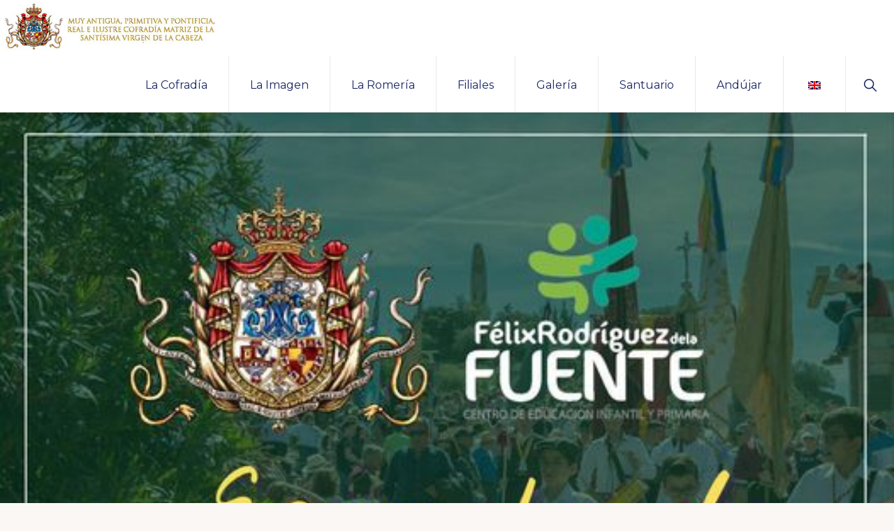

--- FILE ---
content_type: text/html; charset=UTF-8
request_url: https://cofradiamatrizandujar.org/%F0%9D%90%84%F0%9D%90%92%F0%9D%90%82%F0%9D%90%94%F0%9D%90%84%F0%9D%90%8B%F0%9D%90%80-%F0%9D%90%83%F0%9D%90%84-%F0%9D%90%93%F0%9D%90%80%F0%9D%90%8C%F0%9D%90%81%F0%9D%90%8E%F0%9D%90%91%F0%9D%90%84
body_size: 13928
content:
<!DOCTYPE html>
<html lang="es">
<head >
<meta charset="UTF-8" />
<meta name="viewport" content="width=device-width, initial-scale=1" />
<title>𝐄𝐒𝐂𝐔𝐄𝐋𝐀 𝐃𝐄 𝐓𝐀𝐌𝐁𝐎𝐑𝐄𝐒 𝐘 𝐁𝐀𝐍𝐃𝐄𝐑𝐀𝐒.</title>
<meta name='robots' content='max-image-preview:large' />
	<style>img:is([sizes="auto" i], [sizes^="auto," i]) { contain-intrinsic-size: 3000px 1500px }</style>
	<link rel='dns-prefetch' href='//fonts.googleapis.com' />
<link rel="alternate" type="application/rss+xml" title="Cofradía Matriz de la Virgen de la Cabeza &raquo; Feed" href="https://cofradiamatrizandujar.org/feed" />
<link rel="alternate" type="application/rss+xml" title="Cofradía Matriz de la Virgen de la Cabeza &raquo; Feed de los comentarios" href="https://cofradiamatrizandujar.org/comments/feed" />
<link rel="canonical" href="https://cofradiamatrizandujar.org/%f0%9d%90%84%f0%9d%90%92%f0%9d%90%82%f0%9d%90%94%f0%9d%90%84%f0%9d%90%8b%f0%9d%90%80-%f0%9d%90%83%f0%9d%90%84-%f0%9d%90%93%f0%9d%90%80%f0%9d%90%8c%f0%9d%90%81%f0%9d%90%8e%f0%9d%90%91%f0%9d%90%84" />
<script>
window._wpemojiSettings = {"baseUrl":"https:\/\/s.w.org\/images\/core\/emoji\/15.0.3\/72x72\/","ext":".png","svgUrl":"https:\/\/s.w.org\/images\/core\/emoji\/15.0.3\/svg\/","svgExt":".svg","source":{"concatemoji":"https:\/\/cofradiamatrizandujar.org\/wp-includes\/js\/wp-emoji-release.min.js?ver=6.7.4"}};
/*! This file is auto-generated */
!function(i,n){var o,s,e;function c(e){try{var t={supportTests:e,timestamp:(new Date).valueOf()};sessionStorage.setItem(o,JSON.stringify(t))}catch(e){}}function p(e,t,n){e.clearRect(0,0,e.canvas.width,e.canvas.height),e.fillText(t,0,0);var t=new Uint32Array(e.getImageData(0,0,e.canvas.width,e.canvas.height).data),r=(e.clearRect(0,0,e.canvas.width,e.canvas.height),e.fillText(n,0,0),new Uint32Array(e.getImageData(0,0,e.canvas.width,e.canvas.height).data));return t.every(function(e,t){return e===r[t]})}function u(e,t,n){switch(t){case"flag":return n(e,"\ud83c\udff3\ufe0f\u200d\u26a7\ufe0f","\ud83c\udff3\ufe0f\u200b\u26a7\ufe0f")?!1:!n(e,"\ud83c\uddfa\ud83c\uddf3","\ud83c\uddfa\u200b\ud83c\uddf3")&&!n(e,"\ud83c\udff4\udb40\udc67\udb40\udc62\udb40\udc65\udb40\udc6e\udb40\udc67\udb40\udc7f","\ud83c\udff4\u200b\udb40\udc67\u200b\udb40\udc62\u200b\udb40\udc65\u200b\udb40\udc6e\u200b\udb40\udc67\u200b\udb40\udc7f");case"emoji":return!n(e,"\ud83d\udc26\u200d\u2b1b","\ud83d\udc26\u200b\u2b1b")}return!1}function f(e,t,n){var r="undefined"!=typeof WorkerGlobalScope&&self instanceof WorkerGlobalScope?new OffscreenCanvas(300,150):i.createElement("canvas"),a=r.getContext("2d",{willReadFrequently:!0}),o=(a.textBaseline="top",a.font="600 32px Arial",{});return e.forEach(function(e){o[e]=t(a,e,n)}),o}function t(e){var t=i.createElement("script");t.src=e,t.defer=!0,i.head.appendChild(t)}"undefined"!=typeof Promise&&(o="wpEmojiSettingsSupports",s=["flag","emoji"],n.supports={everything:!0,everythingExceptFlag:!0},e=new Promise(function(e){i.addEventListener("DOMContentLoaded",e,{once:!0})}),new Promise(function(t){var n=function(){try{var e=JSON.parse(sessionStorage.getItem(o));if("object"==typeof e&&"number"==typeof e.timestamp&&(new Date).valueOf()<e.timestamp+604800&&"object"==typeof e.supportTests)return e.supportTests}catch(e){}return null}();if(!n){if("undefined"!=typeof Worker&&"undefined"!=typeof OffscreenCanvas&&"undefined"!=typeof URL&&URL.createObjectURL&&"undefined"!=typeof Blob)try{var e="postMessage("+f.toString()+"("+[JSON.stringify(s),u.toString(),p.toString()].join(",")+"));",r=new Blob([e],{type:"text/javascript"}),a=new Worker(URL.createObjectURL(r),{name:"wpTestEmojiSupports"});return void(a.onmessage=function(e){c(n=e.data),a.terminate(),t(n)})}catch(e){}c(n=f(s,u,p))}t(n)}).then(function(e){for(var t in e)n.supports[t]=e[t],n.supports.everything=n.supports.everything&&n.supports[t],"flag"!==t&&(n.supports.everythingExceptFlag=n.supports.everythingExceptFlag&&n.supports[t]);n.supports.everythingExceptFlag=n.supports.everythingExceptFlag&&!n.supports.flag,n.DOMReady=!1,n.readyCallback=function(){n.DOMReady=!0}}).then(function(){return e}).then(function(){var e;n.supports.everything||(n.readyCallback(),(e=n.source||{}).concatemoji?t(e.concatemoji):e.wpemoji&&e.twemoji&&(t(e.twemoji),t(e.wpemoji)))}))}((window,document),window._wpemojiSettings);
</script>
<link rel='stylesheet' id='genesis-blocks-style-css-css' href='https://cofradiamatrizandujar.org/wp-content/plugins/genesis-blocks/dist/style-blocks.build.css?ver=1764948204' media='all' />
<link rel='stylesheet' id='navigation-pro-css' href='https://cofradiamatrizandujar.org/wp-content/themes/navigation-pro/style.css?ver=1.2.0' media='all' />
<style id='navigation-pro-inline-css'>


		a,
		.entry-meta a:focus,
		.entry-meta a:hover,
		.entry-title a,
		.genesis-nav-menu a,
		.genesis-nav-menu .toggle-header-search,
		.genesis-responsive-menu .genesis-nav-menu a:focus,
		.genesis-responsive-menu .genesis-nav-menu a:hover,
		.sidebar .widget-title a,
		.sub-menu-toggle:focus,
		.sub-menu-toggle:hover,
		#genesis-mobile-nav-primary:focus,
		#genesis-mobile-nav-primary:hover {
			color: #192764;
		}

		button,
		button:hover,
		button:focus,
		input[type="button"],
		input[type="button"]:focus,
		input[type="button"]:hover,
		input[type="reset"],
		input[type="reset"]:focus,
		input[type="reset"]:hover,
		input[type="submit"],
		input[type="submit"]:focus,
		input[type="submit"]:hover,
		.archive-pagination a:focus,
		.archive-pagination a:hover,
		.archive-pagination li.active a,
		.before-footer-cta button:focus,
		.before-footer-cta button:hover,
		.before-footer-cta input[type="button"]:focus,
		.before-footer-cta input[type="button"]:hover,
		.before-footer-cta input[type="reset"]:focus,
		.before-footer-cta input[type="reset"]:hover,
		.before-footer-cta input[type="submit"]:focus,
		.before-footer-cta input[type="submit"]:hover,
		.before-footer-cta .button:focus,
		.before-footer-cta .button:hover,
		.button,
		.button:focus,
		.button:hover,
		.more-link,
		.more-link:focus,
		.more-link:hover,
		.nav-primary .genesis-nav-menu .sub-menu a:focus,
		.nav-primary .genesis-nav-menu .sub-menu a:hover,
		.site-container div.wpforms-container-full .wpforms-form input[type="submit"],
		.site-container div.wpforms-container-full .wpforms-form button[type="submit"],
		.site-container div.wpforms-container-full .wpforms-form input[type="submit"]:focus,
		.site-container div.wpforms-container-full .wpforms-form input[type="submit"]:hover,
		.site-container div.wpforms-container-full .wpforms-form button[type="submit"]:focus,
		.site-container div.wpforms-container-full .wpforms-form button[type="submit"]:hover,
		.site-title a,
		.site-title a:focus,
		.site-title a:hover {
			background-color: #192764;
			color: #ffffff;
		}

		.breadcrumb {
			background-color: #192764;
			background-image: linear-gradient(-145deg, rgba(250, 247, 244, 0.2) 0%, #192764 50%);
			color: #ffffff;
		}

		.breadcrumb a,
		.breadcrumb a:focus,
		.breadcrumb a:hover {
			color: #ffffff;
		}

		.site-header .genesis-nav-menu > .menu-item > a:focus,
		.site-header .genesis-nav-menu > .menu-item > a:hover,
		.site-header .genesis-nav-menu > .menu-item:focus-within > a,
		.site-header .genesis-nav-menu > .menu-item:hover > a,
		.site-header .genesis-nav-menu > .menu-item.current-menu-item > a{
			border-color: #192764;
		}

		@media only screen and (max-width: 1023px) {
			.genesis-responsive-menu .genesis-nav-menu a:focus,
			.genesis-responsive-menu .genesis-nav-menu a:hover,
			.genesis-responsive-menu .genesis-nav-menu .sub-menu .menu-item a:focus,
			.genesis-responsive-menu .genesis-nav-menu .sub-menu .menu-item a:hover,
			.genesis-responsive-menu.nav-primary .genesis-nav-menu .sub-menu .current-menu-item > a {
				color: #192764;
			}
		}

		
		.before-footer-cta {
			background-color: #81d742;
			background-image: linear-gradient(75deg, #81d742 0%, rgba(0, 0, 0, 0.3) 100%);
		}

		.before-footer-cta,
		.before-footer-cta a,
		.before-footer-cta p,
		.before-footer-cta .widget-title {
			color: #222222;
		}
		
		.site-footer {
			background-color: #192764;
		}

		.site-footer a,
		.site-footer a:focus,
		.site-footer a:hover,
		.site-footer p,
		.site-footer .genesis-nav-menu a:focus,
		.site-footer .genesis-nav-menu a:hover,
		.site-footer .genesis-nav-menu .current-menu-item > a,
		.site-footer .genesis-nav-menu .current-menu-item > a:focus,
		.site-footer .genesis-nav-menu .current-menu-item > a:hover,
		.site-footer .genesis-nav-menu a,
		.site-footer .widget-title {
			color: #ffffff;
		}
		
		.single .content .entry-content > p:first-of-type {
			border-bottom: 1px solid rgba(0, 0, 0, 0.07);
			font-size: 22px;
			padding-bottom: 34px;
		}
		
</style>
<style id='wp-emoji-styles-inline-css'>

	img.wp-smiley, img.emoji {
		display: inline !important;
		border: none !important;
		box-shadow: none !important;
		height: 1em !important;
		width: 1em !important;
		margin: 0 0.07em !important;
		vertical-align: -0.1em !important;
		background: none !important;
		padding: 0 !important;
	}
</style>
<link rel='stylesheet' id='wp-block-library-css' href='https://cofradiamatrizandujar.org/wp-includes/css/dist/block-library/style.min.css?ver=6.7.4' media='all' />
<style id='wp-block-library-inline-css'>
.is-style-xl-text, .editor-styles-wrapper .is-style-xl-text { font-size: 80px; }
.is-style-small-text, .editor-styles-wrapper .is-style-small-text { font-family: Montserrat, sans-serif; font-size: 18px; text-transform: uppercase; letter-spacing: 1px;}
p.is-style-highlight-text { font-family: Aleo, Helvetica, Arial, sans-serif; font-weight: 400; letter-spacing: -1px; line-height: 1.6; }
.is-style-capital-text, .editor-styles-wrapper .is-style-capital-text { font-family: Montserrat, sans-serif; font-size: 18px; text-transform: uppercase; letter-spacing: 1px;}
.wp-block-separator.is-style-theme-separator { border-bottom: 1px solid currentColor !important; border-left: 1px solid currentColor; height: 20px !important; margin: 2.2em 0 2em 4em; max-width: 100% !important; }
</style>
<style id='classic-theme-styles-inline-css'>
/*! This file is auto-generated */
.wp-block-button__link{color:#fff;background-color:#32373c;border-radius:9999px;box-shadow:none;text-decoration:none;padding:calc(.667em + 2px) calc(1.333em + 2px);font-size:1.125em}.wp-block-file__button{background:#32373c;color:#fff;text-decoration:none}
</style>
<style id='global-styles-inline-css'>
:root{--wp--preset--aspect-ratio--square: 1;--wp--preset--aspect-ratio--4-3: 4/3;--wp--preset--aspect-ratio--3-4: 3/4;--wp--preset--aspect-ratio--3-2: 3/2;--wp--preset--aspect-ratio--2-3: 2/3;--wp--preset--aspect-ratio--16-9: 16/9;--wp--preset--aspect-ratio--9-16: 9/16;--wp--preset--color--black: #000000;--wp--preset--color--cyan-bluish-gray: #abb8c3;--wp--preset--color--white: #ffffff;--wp--preset--color--pale-pink: #f78da7;--wp--preset--color--vivid-red: #cf2e2e;--wp--preset--color--luminous-vivid-orange: #ff6900;--wp--preset--color--luminous-vivid-amber: #fcb900;--wp--preset--color--light-green-cyan: #7bdcb5;--wp--preset--color--vivid-green-cyan: #00d084;--wp--preset--color--pale-cyan-blue: #8ed1fc;--wp--preset--color--vivid-cyan-blue: #0693e3;--wp--preset--color--vivid-purple: #9b51e0;--wp--preset--color--theme-primary: #192764;--wp--preset--color--theme-secondary: #ce3a0d;--wp--preset--gradient--vivid-cyan-blue-to-vivid-purple: linear-gradient(135deg,rgba(6,147,227,1) 0%,rgb(155,81,224) 100%);--wp--preset--gradient--light-green-cyan-to-vivid-green-cyan: linear-gradient(135deg,rgb(122,220,180) 0%,rgb(0,208,130) 100%);--wp--preset--gradient--luminous-vivid-amber-to-luminous-vivid-orange: linear-gradient(135deg,rgba(252,185,0,1) 0%,rgba(255,105,0,1) 100%);--wp--preset--gradient--luminous-vivid-orange-to-vivid-red: linear-gradient(135deg,rgba(255,105,0,1) 0%,rgb(207,46,46) 100%);--wp--preset--gradient--very-light-gray-to-cyan-bluish-gray: linear-gradient(135deg,rgb(238,238,238) 0%,rgb(169,184,195) 100%);--wp--preset--gradient--cool-to-warm-spectrum: linear-gradient(135deg,rgb(74,234,220) 0%,rgb(151,120,209) 20%,rgb(207,42,186) 40%,rgb(238,44,130) 60%,rgb(251,105,98) 80%,rgb(254,248,76) 100%);--wp--preset--gradient--blush-light-purple: linear-gradient(135deg,rgb(255,206,236) 0%,rgb(152,150,240) 100%);--wp--preset--gradient--blush-bordeaux: linear-gradient(135deg,rgb(254,205,165) 0%,rgb(254,45,45) 50%,rgb(107,0,62) 100%);--wp--preset--gradient--luminous-dusk: linear-gradient(135deg,rgb(255,203,112) 0%,rgb(199,81,192) 50%,rgb(65,88,208) 100%);--wp--preset--gradient--pale-ocean: linear-gradient(135deg,rgb(255,245,203) 0%,rgb(182,227,212) 50%,rgb(51,167,181) 100%);--wp--preset--gradient--electric-grass: linear-gradient(135deg,rgb(202,248,128) 0%,rgb(113,206,126) 100%);--wp--preset--gradient--midnight: linear-gradient(135deg,rgb(2,3,129) 0%,rgb(40,116,252) 100%);--wp--preset--font-size--small: 14px;--wp--preset--font-size--medium: 20px;--wp--preset--font-size--large: 22px;--wp--preset--font-size--x-large: 42px;--wp--preset--font-size--normal: 18px;--wp--preset--font-size--larger: 26px;--wp--preset--spacing--20: 0.44rem;--wp--preset--spacing--30: 0.67rem;--wp--preset--spacing--40: 1rem;--wp--preset--spacing--50: 1.5rem;--wp--preset--spacing--60: 2.25rem;--wp--preset--spacing--70: 3.38rem;--wp--preset--spacing--80: 5.06rem;--wp--preset--shadow--natural: 6px 6px 9px rgba(0, 0, 0, 0.2);--wp--preset--shadow--deep: 12px 12px 50px rgba(0, 0, 0, 0.4);--wp--preset--shadow--sharp: 6px 6px 0px rgba(0, 0, 0, 0.2);--wp--preset--shadow--outlined: 6px 6px 0px -3px rgba(255, 255, 255, 1), 6px 6px rgba(0, 0, 0, 1);--wp--preset--shadow--crisp: 6px 6px 0px rgba(0, 0, 0, 1);}:where(.is-layout-flex){gap: 0.5em;}:where(.is-layout-grid){gap: 0.5em;}body .is-layout-flex{display: flex;}.is-layout-flex{flex-wrap: wrap;align-items: center;}.is-layout-flex > :is(*, div){margin: 0;}body .is-layout-grid{display: grid;}.is-layout-grid > :is(*, div){margin: 0;}:where(.wp-block-columns.is-layout-flex){gap: 2em;}:where(.wp-block-columns.is-layout-grid){gap: 2em;}:where(.wp-block-post-template.is-layout-flex){gap: 1.25em;}:where(.wp-block-post-template.is-layout-grid){gap: 1.25em;}.has-black-color{color: var(--wp--preset--color--black) !important;}.has-cyan-bluish-gray-color{color: var(--wp--preset--color--cyan-bluish-gray) !important;}.has-white-color{color: var(--wp--preset--color--white) !important;}.has-pale-pink-color{color: var(--wp--preset--color--pale-pink) !important;}.has-vivid-red-color{color: var(--wp--preset--color--vivid-red) !important;}.has-luminous-vivid-orange-color{color: var(--wp--preset--color--luminous-vivid-orange) !important;}.has-luminous-vivid-amber-color{color: var(--wp--preset--color--luminous-vivid-amber) !important;}.has-light-green-cyan-color{color: var(--wp--preset--color--light-green-cyan) !important;}.has-vivid-green-cyan-color{color: var(--wp--preset--color--vivid-green-cyan) !important;}.has-pale-cyan-blue-color{color: var(--wp--preset--color--pale-cyan-blue) !important;}.has-vivid-cyan-blue-color{color: var(--wp--preset--color--vivid-cyan-blue) !important;}.has-vivid-purple-color{color: var(--wp--preset--color--vivid-purple) !important;}.has-black-background-color{background-color: var(--wp--preset--color--black) !important;}.has-cyan-bluish-gray-background-color{background-color: var(--wp--preset--color--cyan-bluish-gray) !important;}.has-white-background-color{background-color: var(--wp--preset--color--white) !important;}.has-pale-pink-background-color{background-color: var(--wp--preset--color--pale-pink) !important;}.has-vivid-red-background-color{background-color: var(--wp--preset--color--vivid-red) !important;}.has-luminous-vivid-orange-background-color{background-color: var(--wp--preset--color--luminous-vivid-orange) !important;}.has-luminous-vivid-amber-background-color{background-color: var(--wp--preset--color--luminous-vivid-amber) !important;}.has-light-green-cyan-background-color{background-color: var(--wp--preset--color--light-green-cyan) !important;}.has-vivid-green-cyan-background-color{background-color: var(--wp--preset--color--vivid-green-cyan) !important;}.has-pale-cyan-blue-background-color{background-color: var(--wp--preset--color--pale-cyan-blue) !important;}.has-vivid-cyan-blue-background-color{background-color: var(--wp--preset--color--vivid-cyan-blue) !important;}.has-vivid-purple-background-color{background-color: var(--wp--preset--color--vivid-purple) !important;}.has-black-border-color{border-color: var(--wp--preset--color--black) !important;}.has-cyan-bluish-gray-border-color{border-color: var(--wp--preset--color--cyan-bluish-gray) !important;}.has-white-border-color{border-color: var(--wp--preset--color--white) !important;}.has-pale-pink-border-color{border-color: var(--wp--preset--color--pale-pink) !important;}.has-vivid-red-border-color{border-color: var(--wp--preset--color--vivid-red) !important;}.has-luminous-vivid-orange-border-color{border-color: var(--wp--preset--color--luminous-vivid-orange) !important;}.has-luminous-vivid-amber-border-color{border-color: var(--wp--preset--color--luminous-vivid-amber) !important;}.has-light-green-cyan-border-color{border-color: var(--wp--preset--color--light-green-cyan) !important;}.has-vivid-green-cyan-border-color{border-color: var(--wp--preset--color--vivid-green-cyan) !important;}.has-pale-cyan-blue-border-color{border-color: var(--wp--preset--color--pale-cyan-blue) !important;}.has-vivid-cyan-blue-border-color{border-color: var(--wp--preset--color--vivid-cyan-blue) !important;}.has-vivid-purple-border-color{border-color: var(--wp--preset--color--vivid-purple) !important;}.has-vivid-cyan-blue-to-vivid-purple-gradient-background{background: var(--wp--preset--gradient--vivid-cyan-blue-to-vivid-purple) !important;}.has-light-green-cyan-to-vivid-green-cyan-gradient-background{background: var(--wp--preset--gradient--light-green-cyan-to-vivid-green-cyan) !important;}.has-luminous-vivid-amber-to-luminous-vivid-orange-gradient-background{background: var(--wp--preset--gradient--luminous-vivid-amber-to-luminous-vivid-orange) !important;}.has-luminous-vivid-orange-to-vivid-red-gradient-background{background: var(--wp--preset--gradient--luminous-vivid-orange-to-vivid-red) !important;}.has-very-light-gray-to-cyan-bluish-gray-gradient-background{background: var(--wp--preset--gradient--very-light-gray-to-cyan-bluish-gray) !important;}.has-cool-to-warm-spectrum-gradient-background{background: var(--wp--preset--gradient--cool-to-warm-spectrum) !important;}.has-blush-light-purple-gradient-background{background: var(--wp--preset--gradient--blush-light-purple) !important;}.has-blush-bordeaux-gradient-background{background: var(--wp--preset--gradient--blush-bordeaux) !important;}.has-luminous-dusk-gradient-background{background: var(--wp--preset--gradient--luminous-dusk) !important;}.has-pale-ocean-gradient-background{background: var(--wp--preset--gradient--pale-ocean) !important;}.has-electric-grass-gradient-background{background: var(--wp--preset--gradient--electric-grass) !important;}.has-midnight-gradient-background{background: var(--wp--preset--gradient--midnight) !important;}.has-small-font-size{font-size: var(--wp--preset--font-size--small) !important;}.has-medium-font-size{font-size: var(--wp--preset--font-size--medium) !important;}.has-large-font-size{font-size: var(--wp--preset--font-size--large) !important;}.has-x-large-font-size{font-size: var(--wp--preset--font-size--x-large) !important;}
:where(.wp-block-post-template.is-layout-flex){gap: 1.25em;}:where(.wp-block-post-template.is-layout-grid){gap: 1.25em;}
:where(.wp-block-columns.is-layout-flex){gap: 2em;}:where(.wp-block-columns.is-layout-grid){gap: 2em;}
:root :where(.wp-block-pullquote){font-size: 1.5em;line-height: 1.6;}
</style>
<link rel='stylesheet' id='trp-language-switcher-style-css' href='https://cofradiamatrizandujar.org/wp-content/plugins/translatepress-multilingual/assets/css/trp-language-switcher.css?ver=3.0.7' media='all' />
<link rel='stylesheet' id='navigation-pro-fonts-css' href='//fonts.googleapis.com/css?family=Aleo%3A400%2C400i%2C700%2C700i%7CMontserrat%3A400%2C400i%2C700%2C700i&#038;display=swap&#038;ver=1.2.0' media='all' />
<link rel='stylesheet' id='navigation-pro-icons-css' href='https://cofradiamatrizandujar.org/wp-content/themes/navigation-pro/lib/css/ionicons.min.css?ver=1.2.0' media='all' />
<link rel='stylesheet' id='navigation-pro-gutenberg-css' href='https://cofradiamatrizandujar.org/wp-content/themes/navigation-pro/lib/gutenberg/front-end.css?ver=1.2.0' media='all' />
<style id='navigation-pro-gutenberg-inline-css'>
.gb-block-post-grid .gb-block-post-grid-byline a:focus,
.gb-block-post-grid .gb-block-post-grid-byline a:hover,
.gb-block-post-grid header .gb-block-post-grid-title a:focus,
.gb-block-post-grid header .gb-block-post-grid-title a:hover {
	color: #192764;
}

.site-container .is-style-angled-underlay::before,
.site-container .is-style-overlay .gb-block-post-grid-image,
.site-container .wp-block-quote.is-style-quote-underlay::after,
.site-container .wp-block-quote.is-style-quote-underlay p::after,
.site-container .wp-block-button .wp-block-button__link {
	background-color: #ce3a0d;
}

.wp-block-button .wp-block-button__link:not(.has-background),
.wp-block-button .wp-block-button__link:not(.has-background):focus,
.wp-block-button .wp-block-button__link:not(.has-background):hover {
	color: #ffffff;
}

.site-container .wp-block-button.is-style-outline .wp-block-button__link {
	color: #ce3a0d;
}

.site-container .wp-block-button.is-style-outline .wp-block-button__link:focus,
.site-container .wp-block-button.is-style-outline .wp-block-button__link:hover {
	color: #f15d30;
}

.site-container .gb-block-post-grid a.gb-block-post-grid-more-link:focus,
.site-container .gb-block-post-grid a.gb-block-post-grid-more-link:hover,
.site-container figure.is-style-caption-overlay.wp-block-image,
.site-container .is-style-caption-overlay.wp-block-image figcaption,
.site-container .is-style-caption-overlay figure:not(.is-style-caption-overlay),
.site-container .wp-block-pullquote.is-style-solid-color {
	background-color: #192764;
}

.site-container .gb-block-post-grid a.gb-block-post-grid-more-link:focus,
.site-container .gb-block-post-grid a.gb-block-post-grid-more-link:hover,
.site-container .is-style-caption-overlay.wp-block-image figcaption,
.site-container .is-style-caption-overlay.wp-block-image figcaption a,
.site-container .wp-block-pullquote.is-style-solid-color {
	color: #ffffff;
}

.has-theme-primary-background-color,
.has-theme-primary-background-color.wp-block-button__link:focus,
.has-theme-primary-background-color.wp-block-button__link:hover,
.has-theme-primary-background-color.wp-block-button__link:visited,
.has-theme-primary-background-color.wp-block-pullquote.is-style-solid-color {
	color: #ffffff;
}

.has-theme-secondary-background-color,
.has-theme-secondary-background-color.wp-block-button__link:focus,
.has-theme-secondary-background-color.wp-block-button__link:hover,
.has-theme-secondary-background-color.wp-block-button__link:visited,
.has-theme-secondary-background-color.wp-block-pullquote.is-style-solid-color,
.is-style-overlay .has-post-thumbnail .gb-block-post-grid-title,
.is-style-overlay .has-post-thumbnail .gb-block-post-grid-title a,
.is-style-overlay .has-post-thumbnail .gb-block-post-grid-title a:focus,
.is-style-overlay .has-post-thumbnail .gb-block-post-grid-title a:hover {
	color: #ffffff;
}		.site-container .has-small-font-size {
			font-size: 14px;
		}		.site-container .has-normal-font-size {
			font-size: 18px;
		}		.site-container .has-large-font-size {
			font-size: 22px;
		}		.site-container .has-larger-font-size {
			font-size: 26px;
		}		.site-container .has-theme-primary-color,
		.site-container .wp-block-button .wp-block-button__link.has-theme-primary-color,
		.site-container .wp-block-button.is-style-outline .wp-block-button__link.has-theme-primary-color {
			color: #192764;
		}

		.site-container .has-theme-primary-background-color,
		.site-container .wp-block-button .wp-block-button__link.has-theme-primary-background-color,
		.site-container .wp-block-pullquote.is-style-solid-color.has-theme-primary-background-color {
			background-color: #192764;
		}		.site-container .has-theme-secondary-color,
		.site-container .wp-block-button .wp-block-button__link.has-theme-secondary-color,
		.site-container .wp-block-button.is-style-outline .wp-block-button__link.has-theme-secondary-color {
			color: #ce3a0d;
		}

		.site-container .has-theme-secondary-background-color,
		.site-container .wp-block-button .wp-block-button__link.has-theme-secondary-background-color,
		.site-container .wp-block-pullquote.is-style-solid-color.has-theme-secondary-background-color {
			background-color: #ce3a0d;
		}
</style>
<link rel='stylesheet' id='simple-social-icons-font-css' href='https://cofradiamatrizandujar.org/wp-content/plugins/simple-social-icons/css/style.css?ver=4.0.0' media='all' />
<link rel='stylesheet' id='slb_core-css' href='https://cofradiamatrizandujar.org/wp-content/plugins/simple-lightbox/client/css/app.css?ver=2.9.4' media='all' />
<script src="https://cofradiamatrizandujar.org/wp-includes/js/jquery/jquery.min.js?ver=3.7.1" id="jquery-core-js"></script>
<script src="https://cofradiamatrizandujar.org/wp-includes/js/jquery/jquery-migrate.min.js?ver=3.4.1" id="jquery-migrate-js"></script>
<script id="3d-flip-book-client-locale-loader-js-extra">
var FB3D_CLIENT_LOCALE = {"ajaxurl":"https:\/\/cofradiamatrizandujar.org\/wp-admin\/admin-ajax.php","dictionary":{"Table of contents":"Table of contents","Close":"Close","Bookmarks":"Bookmarks","Thumbnails":"Thumbnails","Search":"Search","Share":"Share","Facebook":"Facebook","Twitter":"Twitter","Email":"Email","Play":"Play","Previous page":"Previous page","Next page":"Next page","Zoom in":"Zoom in","Zoom out":"Zoom out","Fit view":"Fit view","Auto play":"Auto play","Full screen":"Full screen","More":"More","Smart pan":"Smart pan","Single page":"Single page","Sounds":"Sounds","Stats":"Stats","Print":"Print","Download":"Download","Goto first page":"Goto first page","Goto last page":"Goto last page"},"images":"https:\/\/cofradiamatrizandujar.org\/wp-content\/plugins\/interactive-3d-flipbook-powered-physics-engine\/assets\/images\/","jsData":{"urls":[],"posts":{"ids_mis":[],"ids":[]},"pages":[],"firstPages":[],"bookCtrlProps":[],"bookTemplates":[]},"key":"3d-flip-book","pdfJS":{"pdfJsLib":"https:\/\/cofradiamatrizandujar.org\/wp-content\/plugins\/interactive-3d-flipbook-powered-physics-engine\/assets\/js\/pdf.min.js?ver=4.3.136","pdfJsWorker":"https:\/\/cofradiamatrizandujar.org\/wp-content\/plugins\/interactive-3d-flipbook-powered-physics-engine\/assets\/js\/pdf.worker.js?ver=4.3.136","stablePdfJsLib":"https:\/\/cofradiamatrizandujar.org\/wp-content\/plugins\/interactive-3d-flipbook-powered-physics-engine\/assets\/js\/stable\/pdf.min.js?ver=2.5.207","stablePdfJsWorker":"https:\/\/cofradiamatrizandujar.org\/wp-content\/plugins\/interactive-3d-flipbook-powered-physics-engine\/assets\/js\/stable\/pdf.worker.js?ver=2.5.207","pdfJsCMapUrl":"https:\/\/cofradiamatrizandujar.org\/wp-content\/plugins\/interactive-3d-flipbook-powered-physics-engine\/assets\/cmaps\/"},"cacheurl":"https:\/\/cofradiamatrizandujar.org\/wp-content\/uploads\/3d-flip-book\/cache\/","pluginsurl":"https:\/\/cofradiamatrizandujar.org\/wp-content\/plugins\/","pluginurl":"https:\/\/cofradiamatrizandujar.org\/wp-content\/plugins\/interactive-3d-flipbook-powered-physics-engine\/","thumbnailSize":{"width":"150","height":"150"},"version":"1.16.17"};
</script>
<script src="https://cofradiamatrizandujar.org/wp-content/plugins/interactive-3d-flipbook-powered-physics-engine/assets/js/client-locale-loader.js?ver=1.16.17" id="3d-flip-book-client-locale-loader-js" async data-wp-strategy="async"></script>
<link rel="https://api.w.org/" href="https://cofradiamatrizandujar.org/wp-json/" /><link rel="alternate" title="JSON" type="application/json" href="https://cofradiamatrizandujar.org/wp-json/wp/v2/posts/4551" /><link rel="EditURI" type="application/rsd+xml" title="RSD" href="https://cofradiamatrizandujar.org/xmlrpc.php?rsd" />
<link rel="alternate" title="oEmbed (JSON)" type="application/json+oembed" href="https://cofradiamatrizandujar.org/wp-json/oembed/1.0/embed?url=https%3A%2F%2Fcofradiamatrizandujar.org%2F%25f0%259d%2590%2584%25f0%259d%2590%2592%25f0%259d%2590%2582%25f0%259d%2590%2594%25f0%259d%2590%2584%25f0%259d%2590%258b%25f0%259d%2590%2580-%25f0%259d%2590%2583%25f0%259d%2590%2584-%25f0%259d%2590%2593%25f0%259d%2590%2580%25f0%259d%2590%258c%25f0%259d%2590%2581%25f0%259d%2590%258e%25f0%259d%2590%2591%25f0%259d%2590%2584" />
<link rel="alternate" title="oEmbed (XML)" type="text/xml+oembed" href="https://cofradiamatrizandujar.org/wp-json/oembed/1.0/embed?url=https%3A%2F%2Fcofradiamatrizandujar.org%2F%25f0%259d%2590%2584%25f0%259d%2590%2592%25f0%259d%2590%2582%25f0%259d%2590%2594%25f0%259d%2590%2584%25f0%259d%2590%258b%25f0%259d%2590%2580-%25f0%259d%2590%2583%25f0%259d%2590%2584-%25f0%259d%2590%2593%25f0%259d%2590%2580%25f0%259d%2590%258c%25f0%259d%2590%2581%25f0%259d%2590%258e%25f0%259d%2590%2591%25f0%259d%2590%2584&#038;format=xml" />
<link rel="alternate" hreflang="es-ES" href="https://cofradiamatrizandujar.org/%F0%9D%90%84%F0%9D%90%92%F0%9D%90%82%F0%9D%90%94%F0%9D%90%84%F0%9D%90%8B%F0%9D%90%80-%F0%9D%90%83%F0%9D%90%84-%F0%9D%90%93%F0%9D%90%80%F0%9D%90%8C%F0%9D%90%81%F0%9D%90%8E%F0%9D%90%91%F0%9D%90%84"/>
<link rel="alternate" hreflang="en-GB" href="https://cofradiamatrizandujar.org/en/%F0%9D%90%84%F0%9D%90%92%F0%9D%90%82%F0%9D%90%94%F0%9D%90%84%F0%9D%90%8B%F0%9D%90%80-%F0%9D%90%83%F0%9D%90%84-%F0%9D%90%93%F0%9D%90%80%F0%9D%90%8C%F0%9D%90%81%F0%9D%90%8E%F0%9D%90%91%F0%9D%90%84/"/>
<link rel="alternate" hreflang="es" href="https://cofradiamatrizandujar.org/%F0%9D%90%84%F0%9D%90%92%F0%9D%90%82%F0%9D%90%94%F0%9D%90%84%F0%9D%90%8B%F0%9D%90%80-%F0%9D%90%83%F0%9D%90%84-%F0%9D%90%93%F0%9D%90%80%F0%9D%90%8C%F0%9D%90%81%F0%9D%90%8E%F0%9D%90%91%F0%9D%90%84"/>
<link rel="alternate" hreflang="en" href="https://cofradiamatrizandujar.org/en/%F0%9D%90%84%F0%9D%90%92%F0%9D%90%82%F0%9D%90%94%F0%9D%90%84%F0%9D%90%8B%F0%9D%90%80-%F0%9D%90%83%F0%9D%90%84-%F0%9D%90%93%F0%9D%90%80%F0%9D%90%8C%F0%9D%90%81%F0%9D%90%8E%F0%9D%90%91%F0%9D%90%84/"/>
<link rel="pingback" href="https://cofradiamatrizandujar.org/xmlrpc.php" />
<!-- Global site tag (gtag.js) - Google Analytics -->
<script async src="https://www.googletagmanager.com/gtag/js?id=G-ZQQJDRVJE6"></script>
<script>
  window.dataLayer = window.dataLayer || [];
  function gtag(){dataLayer.push(arguments);}
  gtag('js', new Date());

  gtag('config', 'G-ZQQJDRVJE6');
</script><link rel="icon" href="https://cofradiamatrizandujar.org/wp-content/uploads/2022/03/cropped-favicon-1-32x32.png" sizes="32x32" />
<link rel="icon" href="https://cofradiamatrizandujar.org/wp-content/uploads/2022/03/cropped-favicon-1-192x192.png" sizes="192x192" />
<link rel="apple-touch-icon" href="https://cofradiamatrizandujar.org/wp-content/uploads/2022/03/cropped-favicon-1-180x180.png" />
<meta name="msapplication-TileImage" content="https://cofradiamatrizandujar.org/wp-content/uploads/2022/03/cropped-favicon-1-270x270.png" />
		<style id="wp-custom-css">
			.widget-wrap a{
	border-bottom: 0px;
}
.widget-wrap .menu ul {
    padding: 0;
    margin: 0;
		background-color: #fff;
}
.widget-wrap ul li a {
    display:block;
    padding: 5px 15px;
    color: #192764;
    border-bottom: 1px solid rgba(0, 0, 0, 0.07);
    text-decoration: none;
}

.widget-wrap ul li a:hover {
    background-color: #192764;
		color:white;
}

.menu_sidebar a{
	border-bottom: 0px;
}
ul.menu_sidebar {
    padding: 0;
    margin: 0;
		background-color: #fff;
}
ul.menu_sidebar li {
    margin: 0;
		padding: 0;
}
ul.menu_sidebar li a {
    display:block;
    padding: 5px 15px;
    color: #192764;
    border-bottom: 1px solid rgba(0, 0, 0, 0.07) !important;
    text-decoration: none;
}
ul.menu_sidebar li a:hover {
    background-color: #192764;
		color:white;
}


.widget-wrap img{
		display: block;
    margin: 0 auto;
}
.widget-wrap img:hover{
	opacity:0.6;
}		</style>
		</head>
<body class="post-template-default single single-post postid-4551 single-format-standard wp-custom-logo wp-embed-responsive translatepress-es_ES header-full-width full-width-content genesis-breadcrumbs-hidden genesis-singular-image-visible" itemscope itemtype="https://schema.org/WebPage"><div class="site-container"><ul class="genesis-skip-link"><li><a href="#genesis-nav-primary" class="screen-reader-shortcut"> Saltar a la navegación principal</a></li><li><a href="#genesis-content" class="screen-reader-shortcut"> Saltar al contenido principal</a></li></ul><header class="site-header" itemscope itemtype="https://schema.org/WPHeader"><div class="wrap"><div class="title-area"><a href="https://cofradiamatrizandujar.org/" class="custom-logo-link" rel="home"><img width="320" height="80" src="https://cofradiamatrizandujar.org/wp-content/uploads/2022/03/logo-completo-cofradia-1.jpg" class="custom-logo" alt="Cofradía Matriz de la Virgen de la Cabeza" decoding="async" srcset="https://cofradiamatrizandujar.org/wp-content/uploads/2022/03/logo-completo-cofradia-1.jpg 320w, https://cofradiamatrizandujar.org/wp-content/uploads/2022/03/logo-completo-cofradia-1-300x75.jpg 300w" sizes="(max-width: 320px) 100vw, 320px" /></a><p class="site-title" itemprop="headline">Cofradía Matriz de la Virgen de la Cabeza</p><p class="site-description" itemprop="description">Real e Ilustre Cofradía Matriz de la Virgen de la Cabeza de Andújar</p></div><nav class="nav-primary" aria-label="Principal" itemscope itemtype="https://schema.org/SiteNavigationElement" id="genesis-nav-primary"><div class="wrap"><ul id="menu-header-menu" class="menu genesis-nav-menu menu-primary js-superfish"><li id="menu-item-78" class="menu-item menu-item-type-post_type menu-item-object-page menu-item-has-children menu-item-78"><a href="https://cofradiamatrizandujar.org/la-cofradia" itemprop="url"><span itemprop="name">La Cofradía</span></a>
<ul class="sub-menu">
	<li id="menu-item-541" class="menu-item menu-item-type-post_type menu-item-object-page menu-item-541"><a href="https://cofradiamatrizandujar.org/la-cofradia/historia" itemprop="url"><span itemprop="name">Historia</span></a></li>
	<li id="menu-item-542" class="menu-item menu-item-type-post_type menu-item-object-page menu-item-542"><a href="https://cofradiamatrizandujar.org/la-cofradia/estatutos" itemprop="url"><span itemprop="name">Estatutos</span></a></li>
	<li id="menu-item-116" class="menu-item menu-item-type-post_type menu-item-object-page menu-item-116"><a href="https://cofradiamatrizandujar.org/la-cofradia/presidente" itemprop="url"><span itemprop="name">Presidente</span></a></li>
	<li id="menu-item-543" class="menu-item menu-item-type-post_type menu-item-object-page menu-item-543"><a href="https://cofradiamatrizandujar.org/la-cofradia/junta-de-gobierno" itemprop="url"><span itemprop="name">Junta de Gobierno</span></a></li>
	<li id="menu-item-544" class="menu-item menu-item-type-post_type menu-item-object-page menu-item-544"><a href="https://cofradiamatrizandujar.org/la-cofradia/heraldica" itemprop="url"><span itemprop="name">Heráldica</span></a></li>
	<li id="menu-item-160" class="menu-item menu-item-type-post_type menu-item-object-page menu-item-160"><a href="https://cofradiamatrizandujar.org/la-cofradia/patrimonio" itemprop="url"><span itemprop="name">Patrimonio</span></a></li>
</ul>
</li>
<li id="menu-item-117" class="menu-item menu-item-type-post_type menu-item-object-page menu-item-has-children menu-item-117"><a href="https://cofradiamatrizandujar.org/la-imagen" itemprop="url"><span itemprop="name">La Imagen</span></a>
<ul class="sub-menu">
	<li id="menu-item-829" class="menu-item menu-item-type-post_type menu-item-object-page menu-item-829"><a href="https://cofradiamatrizandujar.org/la-imagen/historia" itemprop="url"><span itemprop="name">Historia</span></a></li>
	<li id="menu-item-638" class="menu-item menu-item-type-post_type menu-item-object-page menu-item-638"><a href="https://cofradiamatrizandujar.org/la-imagen/leyenda" itemprop="url"><span itemprop="name">Leyenda</span></a></li>
	<li id="menu-item-639" class="menu-item menu-item-type-post_type menu-item-object-page menu-item-639"><a href="https://cofradiamatrizandujar.org/la-imagen/iconografia" itemprop="url"><span itemprop="name">Iconografía</span></a></li>
	<li id="menu-item-640" class="menu-item menu-item-type-post_type menu-item-object-page menu-item-640"><a href="https://cofradiamatrizandujar.org/la-imagen/representacion" itemprop="url"><span itemprop="name">Representación</span></a></li>
	<li id="menu-item-641" class="menu-item menu-item-type-post_type menu-item-object-page menu-item-641"><a href="https://cofradiamatrizandujar.org/la-imagen/efemerides" itemprop="url"><span itemprop="name">Efemérides</span></a></li>
	<li id="menu-item-642" class="menu-item menu-item-type-post_type menu-item-object-page menu-item-642"><a href="https://cofradiamatrizandujar.org/la-imagen/obras-dedicadas" itemprop="url"><span itemprop="name">Obras Dedicadas</span></a></li>
	<li id="menu-item-643" class="menu-item menu-item-type-post_type menu-item-object-page menu-item-643"><a href="https://cofradiamatrizandujar.org/la-imagen/oraciones" itemprop="url"><span itemprop="name">Oraciones</span></a></li>
</ul>
</li>
<li id="menu-item-175" class="menu-item menu-item-type-post_type menu-item-object-page menu-item-has-children menu-item-175"><a href="https://cofradiamatrizandujar.org/la-romeria" itemprop="url"><span itemprop="name">La Romería</span></a>
<ul class="sub-menu">
	<li id="menu-item-831" class="menu-item menu-item-type-post_type menu-item-object-page menu-item-831"><a href="https://cofradiamatrizandujar.org/la-romeria/historia" itemprop="url"><span itemprop="name">Historia</span></a></li>
	<li id="menu-item-551" class="menu-item menu-item-type-post_type menu-item-object-page menu-item-551"><a href="https://cofradiamatrizandujar.org/la-romeria/origenes" itemprop="url"><span itemprop="name">Orígenes</span></a></li>
	<li id="menu-item-112" class="menu-item menu-item-type-post_type menu-item-object-page menu-item-112"><a href="https://cofradiamatrizandujar.org/la-romeria/hermano-mayor" itemprop="url"><span itemprop="name">Hermano Mayor</span></a></li>
	<li id="menu-item-552" class="menu-item menu-item-type-post_type menu-item-object-page menu-item-552"><a href="https://cofradiamatrizandujar.org/la-romeria/fiesta-en-andujar" itemprop="url"><span itemprop="name">Fiesta en Andújar</span></a></li>
	<li id="menu-item-553" class="menu-item menu-item-type-post_type menu-item-object-page menu-item-553"><a href="https://cofradiamatrizandujar.org/la-romeria/romeria-al-santuario" itemprop="url"><span itemprop="name">Romería al Santuario</span></a></li>
	<li id="menu-item-554" class="menu-item menu-item-type-post_type menu-item-object-page menu-item-554"><a href="https://cofradiamatrizandujar.org/la-romeria/caminos" itemprop="url"><span itemprop="name">Caminos</span></a></li>
	<li id="menu-item-174" class="menu-item menu-item-type-post_type menu-item-object-page menu-item-174"><a href="https://cofradiamatrizandujar.org/la-romeria/elementos-tipicos" itemprop="url"><span itemprop="name">Elementos Típicos</span></a></li>
	<li id="menu-item-555" class="menu-item menu-item-type-post_type menu-item-object-page menu-item-555"><a href="https://cofradiamatrizandujar.org/la-romeria/bibliografia" itemprop="url"><span itemprop="name">Bibliografía</span></a></li>
	<li id="menu-item-556" class="menu-item menu-item-type-post_type menu-item-object-page menu-item-556"><a href="https://cofradiamatrizandujar.org/la-romeria/cultos" itemprop="url"><span itemprop="name">Cultos</span></a></li>
	<li id="menu-item-557" class="menu-item menu-item-type-post_type menu-item-object-page menu-item-557"><a href="https://cofradiamatrizandujar.org/la-romeria/plan-romero" itemprop="url"><span itemprop="name">Plan Romero</span></a></li>
</ul>
</li>
<li id="menu-item-195" class="menu-item menu-item-type-post_type menu-item-object-page menu-item-195"><a href="https://cofradiamatrizandujar.org/filiales" itemprop="url"><span itemprop="name">Filiales</span></a></li>
<li id="menu-item-190" class="menu-item menu-item-type-post_type menu-item-object-page menu-item-has-children menu-item-190"><a href="https://cofradiamatrizandujar.org/galeria" itemprop="url"><span itemprop="name">Galería</span></a>
<ul class="sub-menu">
	<li id="menu-item-194" class="menu-item menu-item-type-post_type menu-item-object-page menu-item-194"><a href="https://cofradiamatrizandujar.org/galeria/carteles-de-romeria" itemprop="url"><span itemprop="name">Carteles de Romería</span></a></li>
	<li id="menu-item-193" class="menu-item menu-item-type-post_type menu-item-object-page menu-item-193"><a href="https://cofradiamatrizandujar.org/galeria/pregones-de-romeria" itemprop="url"><span itemprop="name">Pregones de Romería</span></a></li>
	<li id="menu-item-192" class="menu-item menu-item-type-post_type menu-item-object-page menu-item-192"><a href="https://cofradiamatrizandujar.org/galeria/fotografias" itemprop="url"><span itemprop="name">Fotografías</span></a></li>
	<li id="menu-item-2513" class="menu-item menu-item-type-post_type menu-item-object-page menu-item-2513"><a href="https://cofradiamatrizandujar.org/galeria/mirando-al-santuario" itemprop="url"><span itemprop="name">Mirando al santuario</span></a></li>
</ul>
</li>
<li id="menu-item-631" class="menu-item menu-item-type-post_type menu-item-object-page menu-item-has-children menu-item-631"><a href="https://cofradiamatrizandujar.org/santuario" itemprop="url"><span itemprop="name">Santuario</span></a>
<ul class="sub-menu">
	<li id="menu-item-632" class="menu-item menu-item-type-post_type menu-item-object-page menu-item-632"><a href="https://cofradiamatrizandujar.org/santuario/monumentos-en-el-cerro" itemprop="url"><span itemprop="name">Monumentos en el Cerro</span></a></li>
	<li id="menu-item-633" class="menu-item menu-item-type-post_type menu-item-object-page menu-item-633"><a href="https://cofradiamatrizandujar.org/santuario/ermitas" itemprop="url"><span itemprop="name">Ermitas</span></a></li>
	<li id="menu-item-634" class="menu-item menu-item-type-post_type menu-item-object-page menu-item-634"><a href="https://cofradiamatrizandujar.org/santuario/museo-mariano" itemprop="url"><span itemprop="name">Museo Mariano</span></a></li>
	<li id="menu-item-635" class="menu-item menu-item-type-post_type menu-item-object-page menu-item-635"><a href="https://cofradiamatrizandujar.org/santuario/trinitarios" itemprop="url"><span itemprop="name">Trinitarios</span></a></li>
	<li id="menu-item-636" class="menu-item menu-item-type-post_type menu-item-object-page menu-item-636"><a href="https://cofradiamatrizandujar.org/santuario/construccion" itemprop="url"><span itemprop="name">Construcción</span></a></li>
	<li id="menu-item-637" class="menu-item menu-item-type-post_type menu-item-object-page menu-item-637"><a href="https://cofradiamatrizandujar.org/santuario/templo" itemprop="url"><span itemprop="name">Templo</span></a></li>
</ul>
</li>
<li id="menu-item-625" class="menu-item menu-item-type-post_type menu-item-object-page menu-item-has-children menu-item-625"><a href="https://cofradiamatrizandujar.org/andujar" itemprop="url"><span itemprop="name">Andújar</span></a>
<ul class="sub-menu">
	<li id="menu-item-830" class="menu-item menu-item-type-post_type menu-item-object-page menu-item-830"><a href="https://cofradiamatrizandujar.org/andujar/historia" itemprop="url"><span itemprop="name">Historia</span></a></li>
	<li id="menu-item-630" class="menu-item menu-item-type-post_type menu-item-object-page menu-item-630"><a href="https://cofradiamatrizandujar.org/andujar/ciudad" itemprop="url"><span itemprop="name">Ciudad</span></a></li>
	<li id="menu-item-627" class="menu-item menu-item-type-post_type menu-item-object-page menu-item-627"><a href="https://cofradiamatrizandujar.org/andujar/ermita" itemprop="url"><span itemprop="name">Ermita</span></a></li>
	<li id="menu-item-626" class="menu-item menu-item-type-post_type menu-item-object-page menu-item-626"><a href="https://cofradiamatrizandujar.org/andujar/sierra-de-andujar" itemprop="url"><span itemprop="name">Sierra de Andújar</span></a></li>
	<li id="menu-item-628" class="menu-item menu-item-type-post_type menu-item-object-page menu-item-628"><a href="https://cofradiamatrizandujar.org/andujar/monumentos" itemprop="url"><span itemprop="name">Monumentos</span></a></li>
</ul>
</li>
<li id="menu-item-3674" class="trp-language-switcher-container menu-item menu-item-type-post_type menu-item-object-language_switcher menu-item-3674"><a href="https://cofradiamatrizandujar.org/en/%F0%9D%90%84%F0%9D%90%92%F0%9D%90%82%F0%9D%90%94%F0%9D%90%84%F0%9D%90%8B%F0%9D%90%80-%F0%9D%90%83%F0%9D%90%84-%F0%9D%90%93%F0%9D%90%80%F0%9D%90%8C%F0%9D%90%81%F0%9D%90%8E%F0%9D%90%91%F0%9D%90%84/" itemprop="url"><span itemprop="name"><span data-no-translation><img class="trp-flag-image" src="https://cofradiamatrizandujar.org/wp-content/plugins/translatepress-multilingual/assets/images/flags/en_GB.png" width="18" height="12" alt="en_GB" title="English"></span></span></a></li>
<li class="menu-item"><a href="#header-search-wrap" aria-controls="header-search-wrap" aria-expanded="false" role="button" class="toggle-header-search"><span class="screen-reader-text">Show Search</span><span class="ionicons ion-ios-search"></span></a></li></ul></div></nav><div id="header-search-wrap" class="header-search-wrap"><form class="search-form" method="get" action="https://cofradiamatrizandujar.org/" role="search" itemprop="potentialAction" itemscope itemtype="https://schema.org/SearchAction"><label class="search-form-label screen-reader-text" for="searchform-1">Buscar en esta web</label><input class="search-form-input" type="search" name="s" id="searchform-1" placeholder="Buscar en esta web" itemprop="query-input"><input class="search-form-submit" type="submit" value="Buscar"><meta content="https://cofradiamatrizandujar.org/?s={s}" itemprop="target"></form> <a href="#" role="button" aria-expanded="false" aria-controls="header-search-wrap" class="toggle-header-search close"><span class="screen-reader-text">Hide Search</span><span class="ionicons ion-ios-close"></span></a></div></div></header><div class="singular-featured-image-wrap"><div class="wrap"><img width="526" height="526" src="https://cofradiamatrizandujar.org/wp-content/uploads/2023/04/332961774_896823611559174_8790516570445200885_n.jpg" class="singular-image entry-image" alt="" itemprop="image" decoding="async" srcset="https://cofradiamatrizandujar.org/wp-content/uploads/2023/04/332961774_896823611559174_8790516570445200885_n.jpg 526w, https://cofradiamatrizandujar.org/wp-content/uploads/2023/04/332961774_896823611559174_8790516570445200885_n-300x300.jpg 300w, https://cofradiamatrizandujar.org/wp-content/uploads/2023/04/332961774_896823611559174_8790516570445200885_n-150x150.jpg 150w, https://cofradiamatrizandujar.org/wp-content/uploads/2023/04/332961774_896823611559174_8790516570445200885_n-12x12.jpg 12w" sizes="(max-width: 526px) 100vw, 526px" /></div></div><div class="site-inner"><div class="wrap"><div class="content-sidebar-wrap"><main class="content" id="genesis-content"><article class="post-4551 post type-post status-publish format-standard has-post-thumbnail category-actualidad entry" aria-label="𝐄𝐒𝐂𝐔𝐄𝐋𝐀 𝐃𝐄 𝐓𝐀𝐌𝐁𝐎𝐑𝐄𝐒 𝐘 𝐁𝐀𝐍𝐃𝐄𝐑𝐀𝐒." itemscope itemtype="https://schema.org/CreativeWork"><header class="entry-header"><h1 class="entry-title" itemprop="headline">𝐄𝐒𝐂𝐔𝐄𝐋𝐀 𝐃𝐄 𝐓𝐀𝐌𝐁𝐎𝐑𝐄𝐒 𝐘 𝐁𝐀𝐍𝐃𝐄𝐑𝐀𝐒.</h1>
</header><div class="entry-content" itemprop="text">
<figure class="wp-block-image size-full"><img loading="lazy" decoding="async" width="526" height="526" src="https://cofradiamatrizandujar.org/wp-content/uploads/2023/04/332961774_896823611559174_8790516570445200885_n.jpg" alt="" class="wp-image-4552" srcset="https://cofradiamatrizandujar.org/wp-content/uploads/2023/04/332961774_896823611559174_8790516570445200885_n.jpg 526w, https://cofradiamatrizandujar.org/wp-content/uploads/2023/04/332961774_896823611559174_8790516570445200885_n-300x300.jpg 300w, https://cofradiamatrizandujar.org/wp-content/uploads/2023/04/332961774_896823611559174_8790516570445200885_n-150x150.jpg 150w, https://cofradiamatrizandujar.org/wp-content/uploads/2023/04/332961774_896823611559174_8790516570445200885_n-12x12.jpg 12w" sizes="auto, (max-width: 526px) 100vw, 526px" /></figure>



<p>𝐄𝐒𝐂𝐔𝐄𝐋𝐀 𝐃𝐄 𝐓𝐀𝐌𝐁𝐎𝐑𝐄𝐒 𝐘 𝐁𝐀𝐍𝐃𝐄𝐑𝐀𝐒.</p>



<p>La Real e Ilustre Cofradía Matriz de la Santísima Virgen de la Cabeza quiere invitar a toda la juventud a que se participe en la 𝐄𝐒𝐂𝐔𝐄𝐋𝐀 𝐃𝐄 𝐓𝐀𝐌𝐁𝐎𝐑𝐄𝐒 𝐘 𝐁𝐀𝐍𝐃𝐄𝐑𝐀𝐒.</p>



<p><img loading="lazy" decoding="async" height="16" width="16" alt="📍" src="https://static.xx.fbcdn.net/images/emoji.php/v9/t2d/1/16/1f4cd.png"> Dicha actividad se celebrará mañana sábado 4 de marzo, en el Colegio Félix Rodríguez de la Fuente ( junto a la Iglesia San Eufrasio), en horario de 11.00 horas a 12.30 horas.</p>



<p>No <a></a>lo dudes y te esperamos para poder compartir juntos momentos de Hermandad .</p>
<!--<rdf:RDF xmlns:rdf="http://www.w3.org/1999/02/22-rdf-syntax-ns#"
			xmlns:dc="http://purl.org/dc/elements/1.1/"
			xmlns:trackback="http://madskills.com/public/xml/rss/module/trackback/">
		<rdf:Description rdf:about="https://cofradiamatrizandujar.org/%f0%9d%90%84%f0%9d%90%92%f0%9d%90%82%f0%9d%90%94%f0%9d%90%84%f0%9d%90%8b%f0%9d%90%80-%f0%9d%90%83%f0%9d%90%84-%f0%9d%90%93%f0%9d%90%80%f0%9d%90%8c%f0%9d%90%81%f0%9d%90%8e%f0%9d%90%91%f0%9d%90%84"
    dc:identifier="https://cofradiamatrizandujar.org/%f0%9d%90%84%f0%9d%90%92%f0%9d%90%82%f0%9d%90%94%f0%9d%90%84%f0%9d%90%8b%f0%9d%90%80-%f0%9d%90%83%f0%9d%90%84-%f0%9d%90%93%f0%9d%90%80%f0%9d%90%8c%f0%9d%90%81%f0%9d%90%8e%f0%9d%90%91%f0%9d%90%84"
    dc:title="𝐄𝐒𝐂𝐔𝐄𝐋𝐀 𝐃𝐄 𝐓𝐀𝐌𝐁𝐎𝐑𝐄𝐒 𝐘 𝐁𝐀𝐍𝐃𝐄𝐑𝐀𝐒."
    trackback:ping="https://cofradiamatrizandujar.org/%f0%9d%90%84%f0%9d%90%92%f0%9d%90%82%f0%9d%90%94%f0%9d%90%84%f0%9d%90%8b%f0%9d%90%80-%f0%9d%90%83%f0%9d%90%84-%f0%9d%90%93%f0%9d%90%80%f0%9d%90%8c%f0%9d%90%81%f0%9d%90%8e%f0%9d%90%91%f0%9d%90%84/trackback" />
</rdf:RDF>-->
</div><footer class="entry-footer"><div class="alignleft"><img alt='' src='https://secure.gravatar.com/avatar/e56d91d83dcd9e5ba0d7a1cdd3e52f0a?s=46&#038;d=mm&#038;r=g' srcset='https://secure.gravatar.com/avatar/e56d91d83dcd9e5ba0d7a1cdd3e52f0a?s=92&#038;d=mm&#038;r=g 2x' class='avatar avatar-46 photo' height='46' width='46' loading='lazy' decoding='async'/></div><p class="entry-meta"><span class="entry-author" itemprop="author" itemscope itemtype="https://schema.org/Person">Written by:<br><a href="https://cofradiamatrizandujar.org/author/salva" class="entry-author-link" rel="author" itemprop="url"><span class="entry-author-name" itemprop="name">Salva Marcos</span></a></span><span class="entry-date"><time class="entry-time" itemprop="datePublished" datetime="2023-03-03T10:02:00+00:00">Published on:<br><span class="entry-time-date">marzo 3, 2023</span></time></span> </p><p class="entry-meta"><span class="entry-categories">Categories: <a href="https://cofradiamatrizandujar.org/category/actualidad" rel="category tag">Actualidad</a></span> </p></footer></article></main></div></div></div><div class="before-footer-cta"><div class="wrap"><h2 class="screen-reader-text">Explore more</h2><section id="custom_html-1" class="widget_text widget widget_custom_html"><div class="widget_text widget-wrap"><div class="textwidget custom-html-widget"><a class="button" href="/la-cofradia"><span class="button-text">La Cofradía</span></a>
<a class="button" href="/la-romeria"><span class="button-text">La Romería</span></a>
<a class="button" href="/la-imagen"><span class="button-text">La Imagen</span></a>
<a class="button" href="/filiales"><span class="button-text">Cofradías Filiales</span></a>
<a class="button" href="/galeria"><span class="button-text">Galería</span></a>
<a class="button" href="/category/actualidad"><span class="button-text">Actualidad</span></a>
<a class="button" href="/contacto"><span class="button-text">Contacto</span></a></div></div></section>
</div></div><footer class="site-footer" itemscope itemtype="https://schema.org/WPFooter"><div class="wrap"><div class="footer-copyright-container"><img class="footer-logo" src="https://cofradiamatrizandujar.org/wp-content/uploads/2022/03/cropped-favicon.png" alt="" height="80" loading="lazy" /><div class="footer-copyright"><h2 class="screen-reader-text">Footer</h2><div class="business-info"><section id="text-1" class="widget widget_text"><div class="widget-wrap"><h3 class="widgettitle widget-title">Real Cofradía Matriz de la Virgen de la Cabeza</h3>
			<div class="textwidget"><p class="font_8" dir="ltr">Vendederas, Andújar 23740</p>
<p class="font_8" dir="ltr">Teléfono Sede : 953 962 337</p>
<p class="font_8" dir="ltr">Teléfono Prensa : 610 321 304</p>
<p class="font_8" dir="ltr">Email: info@cofradiamatrizandujar.org</p>
<p dir="ltr">Horario: 18:00 a 20:00, Martes y Jueves.</p>
</div>
		</div></section>
</div></div><div class="copyright"><p>Copyright &#x000A9;&nbsp;2026 - Real e Ilustre Cofradía Matriz de la Santísima Virgen de la Cabeza.</p></div></div><div class="footer-widgets widget-area"><section id="simple-social-icons-1" class="widget simple-social-icons"><div class="widget-wrap"><h3 class="widgettitle widget-title">¡Síguenos!</h3>
<ul class="alignleft"><li class="ssi-facebook"><a href="https://www.facebook.com/realcofradiamatriz.virgendelacabeza/" target="_blank" rel="noopener noreferrer"><svg role="img" class="social-facebook" aria-labelledby="social-facebook-1"><title id="social-facebook-1">Facebook</title><use xlink:href="https://cofradiamatrizandujar.org/wp-content/plugins/simple-social-icons/symbol-defs.svg#social-facebook"></use></svg></a></li><li class="ssi-instagram"><a href="https://www.instagram.com/cofradia_matrizandujar/" target="_blank" rel="noopener noreferrer"><svg role="img" class="social-instagram" aria-labelledby="social-instagram-1"><title id="social-instagram-1">Instagram</title><use xlink:href="https://cofradiamatrizandujar.org/wp-content/plugins/simple-social-icons/symbol-defs.svg#social-instagram"></use></svg></a></li><li class="ssi-twitter"><a href="https://twitter.com/cofradia_matriz" target="_blank" rel="noopener noreferrer"><svg role="img" class="social-twitter" aria-labelledby="social-twitter-1"><title id="social-twitter-1">Twitter</title><use xlink:href="https://cofradiamatrizandujar.org/wp-content/plugins/simple-social-icons/symbol-defs.svg#social-twitter"></use></svg></a></li><li class="ssi-youtube"><a href="https://www.youtube.com/channel/UCTOEoLZrkWyn-s9Wzx3U73A/featured" target="_blank" rel="noopener noreferrer"><svg role="img" class="social-youtube" aria-labelledby="social-youtube-1"><title id="social-youtube-1">YouTube</title><use xlink:href="https://cofradiamatrizandujar.org/wp-content/plugins/simple-social-icons/symbol-defs.svg#social-youtube"></use></svg></a></li></ul></div></section>
</div><nav class="nav-secondary" aria-label="Secundario" itemscope itemtype="https://schema.org/SiteNavigationElement"><div class="wrap"><ul id="menu-footer-menu" class="menu genesis-nav-menu menu-secondary js-superfish"><li id="menu-item-442" class="menu-item menu-item-type-post_type menu-item-object-page menu-item-home menu-item-442"><a href="https://cofradiamatrizandujar.org/" itemprop="url"><span itemprop="name">Inicio</span></a></li>
<li id="menu-item-443" class="menu-item menu-item-type-post_type menu-item-object-page menu-item-443"><a href="https://cofradiamatrizandujar.org/la-cofradia" itemprop="url"><span itemprop="name">La Cofradía</span></a></li>
<li id="menu-item-445" class="menu-item menu-item-type-post_type menu-item-object-page menu-item-445"><a href="https://cofradiamatrizandujar.org/la-imagen" itemprop="url"><span itemprop="name">La Imagen</span></a></li>
<li id="menu-item-444" class="menu-item menu-item-type-post_type menu-item-object-page menu-item-444"><a href="https://cofradiamatrizandujar.org/la-romeria" itemprop="url"><span itemprop="name">La Romería</span></a></li>
<li id="menu-item-901" class="menu-item menu-item-type-taxonomy menu-item-object-3d-flip-book-category menu-item-901"><a href="https://cofradiamatrizandujar.org/3d-flip-book-category/mirando-al-santuario" itemprop="url"><span itemprop="name">Mirando al Santuario</span></a></li>
<li id="menu-item-1810" class="menu-item menu-item-type-post_type menu-item-object-page menu-item-1810"><a href="https://cofradiamatrizandujar.org/creditos" itemprop="url"><span itemprop="name">Créditos</span></a></li>
<li id="menu-item-905" class="menu-item menu-item-type-post_type menu-item-object-page menu-item-privacy-policy menu-item-905"><a rel="privacy-policy" href="https://cofradiamatrizandujar.org/aviso-legal" itemprop="url"><span itemprop="name">Aviso Legal</span></a></li>
<li id="menu-item-902" class="menu-item menu-item-type-taxonomy menu-item-object-category current-post-ancestor current-menu-parent current-post-parent menu-item-902"><a href="https://cofradiamatrizandujar.org/category/actualidad" itemprop="url"><span itemprop="name">Actualidad</span></a></li>
<li id="menu-item-899" class="menu-item menu-item-type-post_type menu-item-object-page menu-item-899"><a href="https://cofradiamatrizandujar.org/contacto" itemprop="url"><span itemprop="name">Contacto</span></a></li>
<li id="menu-item-3675" class="trp-language-switcher-container menu-item menu-item-type-post_type menu-item-object-language_switcher menu-item-3675"><a href="https://cofradiamatrizandujar.org/en/%F0%9D%90%84%F0%9D%90%92%F0%9D%90%82%F0%9D%90%94%F0%9D%90%84%F0%9D%90%8B%F0%9D%90%80-%F0%9D%90%83%F0%9D%90%84-%F0%9D%90%93%F0%9D%90%80%F0%9D%90%8C%F0%9D%90%81%F0%9D%90%8E%F0%9D%90%91%F0%9D%90%84/" itemprop="url"><span itemprop="name"><span data-no-translation><img class="trp-flag-image" src="https://cofradiamatrizandujar.org/wp-content/plugins/translatepress-multilingual/assets/images/flags/en_GB.png" width="18" height="12" alt="en_GB" title="English"></span></span></a></li>
</ul></div></nav></div></footer></div><template id="tp-language" data-tp-language="es_ES"></template>	<script type="text/javascript">
		function genesisBlocksShare( url, title, w, h ){
			var left = ( window.innerWidth / 2 )-( w / 2 );
			var top  = ( window.innerHeight / 2 )-( h / 2 );
			return window.open(url, title, 'toolbar=no, location=no, directories=no, status=no, menubar=no, scrollbars=no, resizable=no, copyhistory=no, width=600, height=600, top='+top+', left='+left);
		}
	</script>
	<style type="text/css" media="screen">#simple-social-icons-1 ul li a, #simple-social-icons-1 ul li a:hover, #simple-social-icons-1 ul li a:focus { background-color: #ce3a0d !important; border-radius: 5px; color: #ffffff !important; border: 0px #ffffff solid !important; font-size: 30px; padding: 15px; }  #simple-social-icons-1 ul li a:hover, #simple-social-icons-1 ul li a:focus { background-color: #588f35 !important; border-color: #ffffff !important; color: #ffffff !important; }  #simple-social-icons-1 ul li a:focus { outline: 1px dotted #588f35 !important; }</style><script src="https://cofradiamatrizandujar.org/wp-content/plugins/genesis-blocks/dist/assets/js/dismiss.js?ver=1764948204" id="genesis-blocks-dismiss-js-js"></script>
<script src="https://cofradiamatrizandujar.org/wp-includes/js/comment-reply.min.js?ver=6.7.4" id="comment-reply-js" async data-wp-strategy="async"></script>
<script src="https://cofradiamatrizandujar.org/wp-includes/js/hoverIntent.min.js?ver=1.10.2" id="hoverIntent-js"></script>
<script src="https://cofradiamatrizandujar.org/wp-content/themes/genesis/lib/js/menu/superfish.min.js?ver=1.7.10" id="superfish-js"></script>
<script src="https://cofradiamatrizandujar.org/wp-content/themes/genesis/lib/js/menu/superfish.args.min.js?ver=3.5.0" id="superfish-args-js"></script>
<script src="https://cofradiamatrizandujar.org/wp-content/themes/genesis/lib/js/skip-links.min.js?ver=3.5.0" id="skip-links-js"></script>
<script src="https://cofradiamatrizandujar.org/wp-content/themes/navigation-pro/js/global.js?ver=1.2.0" id="navigation-pro-global-script-js"></script>
<script id="navigation-pro-responsive-menu-js-extra">
var genesis_responsive_menu = {"mainMenu":"Men\u00fa","menuIconClass":"ionicons-before ion-ios-menu","subMenu":"Submen\u00fa","subMenuIconClass":"ionicons-before ion-ios-arrow-down","menuClasses":{"others":[".nav-primary"]}};
</script>
<script src="https://cofradiamatrizandujar.org/wp-content/themes/genesis/lib/js/menu/responsive-menus.min.js?ver=1.1.3" id="navigation-pro-responsive-menu-js"></script>
<script type="text/javascript" id="slb_context">/* <![CDATA[ */if ( !!window.jQuery ) {(function($){$(document).ready(function(){if ( !!window.SLB ) { {$.extend(SLB, {"context":["public","user_guest"]});} }})})(jQuery);}/* ]]> */</script>
</body></html>
